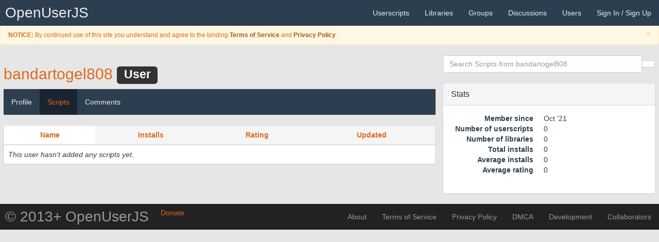

--- FILE ---
content_type: text/html; charset=UTF-8
request_url: https://openuserjs.org/users/bandartogel808/scripts
body_size: 4990
content:
<!DOCTYPE html>
<html>
<head>
  <title>bandartogel808 | Users | OpenUserJS</title>
  <meta charset="UTF-8">
<meta http-equiv="X-UA-Compatible" content="IE=edge">
<meta name="viewport" content="width=device-width, initial-scale=1.0">
<meta name="description" content="Download userscripts to enhance your browser.">
<meta name="keywords" content="userscript, userscripts, user script, user scripts, user.js, .user.js, repository, Greasemonkey, Greasemonkey Port, Tampermonkey, Violentmonkey, JavaScript, add-ons, extensions, browser">
<link rel="shortcut icon" href="/images/favicon.ico" >
<link rel="apple-touch-icon" href="/images/favicon64.png" />
<link rel="apple-touch-icon-precomposed" href="/images/favicon64.png" />
<link rel="apple-touch-icon" sizes="120x120" href="/images/favicon120.png" />
<link rel="apple-touch-icon-precomposed" sizes="120x120" href="/images/favicon120.png" />
<link rel="apple-touch-icon" sizes="152x152" href="/images/favicon152.png" />
<link rel="apple-touch-icon-precomposed" sizes="152x152" href="/images/favicon152.png" />
<link rel="apple-touch-icon" sizes="167x167" href="/images/favicon167.png" />
<link rel="apple-touch-icon-precomposed" sizes="167x167" href="/images/favicon167.png" />
<link rel="apple-touch-icon" sizes="180x180" href="/images/favicon180.png" />
<link rel="apple-touch-icon-precomposed" sizes="180x180" href="/images/favicon180.png" />
<link rel="apple-touch-icon" sizes="1024x1024" href="/images/favicon1024.png" />
<link rel="apple-touch-icon-precomposed" sizes="1024x1024" href="/images/favicon1024.png" />

<!-- Open Search -->
<link href="/xml/opensearch-userscripts.xml" type="application/opensearchdescription+xml" rel="search" title="OpenUserJS Userscripts">
<link href="/xml/opensearch-groups.xml" type="application/opensearchdescription+xml" rel="search" title="OpenUserJS Groups">
<link href="/xml/opensearch-libraries.xml" type="application/opensearchdescription+xml" rel="search" title="OpenUserJS Libraries">
<link href="/xml/opensearch-users.xml" type="application/opensearchdescription+xml" rel="search" title="OpenUserJS Users">

<!-- CSS -->
<link rel="stylesheet" type="text/css" media="all" href='/redist/npm/font-awesome/css/font-awesome.min.css'>
<link rel="stylesheet" type="text/css" media="all" href='/redist/npm/octicons/build/font/octicons.css'>
<link rel="stylesheet" type="text/css" media="all" href="/less/bootstrap/oujs.css">
<link rel="stylesheet" type="text/css" media="all" href="/redist/npm/highlight.js/styles/github.css">
<link rel="stylesheet" type="text/css" media="all" href="/css/common.css">

</head>
<body>
  <nav role="navigation" class="navbar navbar-default navbar-static-top">
  <div class="container-fluid">
    <div class="navbar-header">
      <button type="button" data-toggle="collapse" data-target=".navbar-collapse-top" class="navbar-toggle"><i class="fa fa-bars"></i></button>
      <a href="/" class="navbar-brand" title="A Presentational Userscripts Repository">OpenUserJS<span class="mode"></span></a>
    </div>
    <div class="navbar-collapse navbar-collapse-top collapse">
      <ul class="nav navbar-nav navbar-right">
        <li><a href="/" title="Userscripts"><span class="visible-xs-inline"><i class="fa fa-file-code-o"></i> </span>Userscripts</a></li>
        <li><a href="/?library=true" title="Libraries"><span class="visible-xs-inline"><i class="fa fa-file-excel-o"></i> </span>Libraries</a></li>
        <li><a href="/groups" title="Userscript Groups"><span class="visible-xs-inline"><i class="fa fa-tag"></i> </span>Groups</a></li>
        <li><a href="/forum"><span class="visible-xs-inline"><i class="fa fa-commenting"></i> </span>Discussions</a></li>
        <li><a href="/users"><span class="visible-xs-inline"><i class="fa fa-user"></i> </span>Users</a></li>
        
        
        <li><a href="/login">Sign In / Sign Up <i class="fa fa-sign-in"></i></a></li>
        
      </ul>
    </div>
  </div>
</nav>
<div class="reminders">

  
    <div class="alert alert-warning alert-dismissible small fade in" role="alert">
      <button type="button" class="close" data-dismiss="alert"><span aria-hidden="true">&times;</span><span class="sr-only">Close</span></button>
      <p><i class="fa fa-fw fa-exclamation-triangle"></i> <b>NOTICE:</b> By continued use of this site you understand and agree to the binding <a class= "alert-link" href="/about/Terms-of-Service">Terms of Service</a> and <a class="alert-link" href="/about/Privacy-Policy">Privacy Policy</a>.</p>
    </div>
  



















<!--  <div class="alert alert-info alert-dismissible alert-autodismissible small fade in" role="alert">
    <button type="button" class="close" data-dismiss="alert"><span aria-hidden="true">&times;</span><span class="sr-only">Close</span></button>
    <p><i class="fa fa-fw fa-exclamation-triangle"></i> <b>REMINDER:</b> Don't miss out reading the <a class="alert-link" href="/">descriptive</a> announcement.</p>
  </div>-->

</div>


  <div class="container-fluid">
    <div class="row">
      <div class="container-fluid col-sm-8">
        <div class="row">
          <div class="col-xs-12">
            <h2 class="page-heading">
  <span class="page-heading-icon"><i class="fa fa-user"></i></span>
  <a href="/users/bandartogel808" class="user-name">bandartogel808</a>
  <span class="label label-inverse">User</span>
</h2>

<nav class="navbar navbar-default navbar-static-top" role="navigation">
  <div class="navbar-header">
    <button type="button" data-toggle="collapse" data-target="#content-navbar" class="navbar-toggle"><i class="fa fa-bars"></i></button>
  </div>
  <div class="navbar-collapse collapse in" id="content-navbar">
    <ul class="nav navbar-nav">
      <li class=""><a href="/users/bandartogel808">Profile</a></li>
      <li class="active"><a href="/users/bandartogel808/scripts" class="">Scripts</a></li>
      
      <li class=""><a href="/users/bandartogel808/comments" class="">Comments</a></li>
      
      
        
        
          
        
      
    </ul>
  </div>
</nav>

            
            <div class="panel panel-default">
              <table class="table table-hover">
  <thead>
    <tr>
      <th class="text-center"><a href="?orderBy=name&orderDir=asc">Name</a></th>
      <th class="text-center td-fit active" title="Installs"><a href="?orderBy=installs&orderDir=desc"><span class="visible-lg visible-md">Installs</span><span class="hidden-lg hidden-md"><i class="fa fa-download"></i></a></th>
      <th class="text-center td-fit active" title="Rating"><a href="?orderBy=rating&orderDir=desc"><span class="visible-lg visible-md">Rating</span><span class="hidden-lg hidden-md"><i class="fa fa-heartbeat"></i></span></a></th>
      <th class="text-center td-fit active" title="Updated"><a href="?orderBy=updated&orderDir=desc"><span class="visible-lg visible-md">Updated</span><span class="hidden-lg hidden-md"><i class="fa fa-history"></i></span></a></th>
      
    </tr>
  </thead>
  <tbody>
    
    
      
    
    
    <tr class="tr-link">
      <td colspan="4">
        <em>This user hasn't added any scripts yet.</em>
      </td>
    </tr>
    
  </tbody>
</table>

            </div>
            
          </div>
        </div>
      </div>
      <div class="container-fluid col-sm-4">
        <div class="panel panel-transparent">
  <div class="input-group col-xs-12">
    <form action="" method="get">
  
  <div class="input-group col-xs-12">
    <div class="form-group has-feedback has-clear">
      <input name="q" type="text" placeholder="Search Scripts from bandartogel808" class="search form-control" value="" spellcheck="false" autocomplete="off" autocorrect="off" autocapitalize="off" />
      <span class="form-control-feedback form-control-clear fa fa-times hidden"></span>
    </div>
    <span class="input-group-btn">
      <button class="btn btn-default" type="submit">
        <i class="fa fa-search"></i>
      </button>
    </span>
  </div>
</form>

  </div>
</div>

        
        
<div class="panel panel-default">
  <div class="panel-heading">
    <div class="panel-title">
      <i class="fa fa-fw fa-bar-chart-o"></i>
      Stats
    </div>
  </div>
  <div class="panel-body">
    <dl class="dl-horizontal">
      <dt><span class="">Member since</span></dt>
      <dd><span class=""><time datetime="2021-10-08T15:52:41.228Z" title="Fri Oct 08 2021 15:52:41 GMT+0000 (Coordinated Universal Time)">Oct '21</time></span></dd>
      
      <dt>Number of userscripts</dt>
      <dd>0</dd>
      <dt>Number of libraries</dt>
      <dd>0</dd>
      <dt>Total installs</dt>
      <dd>0</dd>
      <dt>Average installs</dt>
      <dd>0</dd>
      <dt>Average rating</dt>
      <dd>0</dd>
    </dl>
  </div>
</div>


      </div>
    </div>
  </div>
  <footer id="footer">
  <nav role="navigation" class="navbar navbar-inverse navbar-static-top">
    <div class="container-fluid">
      <div class="navbar-header">
        <button type="button" data-toggle="collapse" data-target=".navbar-collapse-bottom" class="navbar-toggle" onclick="$('html, body').animate({scrollTop: $(document).height()}, 'slow')"><i class="fa fa-bars"></i></button>
        <a rel="bookmark" referrerpolicy="same-origin" href="#" data-toggle="modal" data-target="#donateSiteModal" class="btn btn-donate" title="Monetary donations for this site">
          <i class="fa fa-fw fa-money"></i><span class=""> Donate</span>
        </a>
        <a href="https://github.com/OpenUserJs" class="navbar-brand">&copy; 2013+ OpenUserJS</a>
      </div>
      <div class="navbar-collapse navbar-collapse-bottom collapse">
        <ul class="nav navbar-nav navbar-right">
          <li><a href="/about">About</a></li>
          <li><a href="/about/Terms-of-Service">Terms of Service</a></li>
          <li><a href="/about/Privacy-Policy">Privacy Policy</a></li>
          <li><a href="/about/Digital-Millenium-Copyright-Act" title="Digital Millennium Copyright Act">DMCA</a></li>
          <li><a href="https://github.com/OpenUserJs/OpenUserJS.org">Development</a></li>
          <li><a href="https://github.com/orgs/OpenUserJs/people">Collaborators</a></li>
        </ul>
      </div>
    </div>
  </nav>
</footer>

<!-- JS -->
<script type="text/javascript" charset="UTF-8" src="/redist/npm/jquery/dist/jquery.js"></script>
<script type="text/javascript" charset="UTF-8" src="/redist/npm/bootstrap/dist/js/bootstrap.js"></script>

<div class="modal fade" id="donateSiteModal">
  <div class="modal-dialog">
    <div class="modal-content">
      <div class="modal-header">
        <button type="button" class="close" data-dismiss="modal" aria-hidden="true">&times;</button>
        <h4 class="modal-title"><i class="fa fa-fw fa-money"></i> Donate for the site OpenUserJS</h4>
      </div>
      <div class="modal-body">
        <p>Are you sure you want to go to an external site to donate a monetary value?</p>
        <div class="alert alert-warning" role="alert">
          <i class="fa fa-fw fa-exclamation-triangle"></i> WARNING: Some countries laws may supersede the payment processors policy such as the GDPR and PayPal. While it is highly appreciated to donate, please check with your countries privacy and identity laws regarding privacy of information first. Use at your utmost discretion.
        </div>
      </div>
      <div class="modal-footer">
        <button type="button" class="btn btn-default" data-dismiss="modal"><i class="fa fa-fw fa-close"></i> Cancel</button>
        <a rel="external noreferrer noopener nofollow sponsored" referrerpolicy="same-origin" href="https://www.paypal.com/cgi-bin/webscr?cmd=_s-xclick&hosted_button_id=F359CDZSR6L7W" class="btn btn-danger" role="button" title="Send a monetary Thank You!">Donate</a>
      </div>
    </div>
  </div>
</div>


<script type="text/javascript">
  (function () {

    var events = 'focus resize scroll';
    var handler = null;
    var didCallback = false;

    function callback(aEl) {
      if (!didCallback) {
        didCallback = true;

        setTimeout(function () {
          $('.reminders .alert-autodismissible .close').each(function () {
            this.click();
          });
        }, 10000);
      }
    }

    function isElementInViewport(aEl) {
  var rect = null;

  if (aEl instanceof jQuery) {
    aEl = aEl[0];
  }

  rect = aEl.getBoundingClientRect();

  return (
    rect.top >= 0 &&
    rect.left >= 0 &&
    rect.bottom <= (window.innerHeight || document.documentElement.clientHeight) && // or $(window).height()
    rect.right <= (window.innerWidth || document.documentElement.clientWidth) // or $(window).width()
  );
}


    function fireIfElementVisible(aEl, aCallback) {
      return function () {
        if (isElementInViewport(aEl)) {
          $(window).off(events, handler);

          aCallback(aEl);
        }
      }
    }

    handler = fireIfElementVisible($('.reminders'), callback);
    $(window).on(events, handler);

  })();
</script>


  
  <script type="text/javascript">
  (function () {
    function onClick(aEv) {
      var container = aEv.target;
      var anchor = null;
      var url = null;
      var txt = null;

      // If any text actively selected...
      if (window.getSelection) {
        txt = window.getSelection().toString();
      } else if (document.getSelection) {
         txt = document.getSelection().toString();
      } else if (document.selection) {
         txt = document.selection.createRange().text
      }

      if (txt) {
       return; // ... then ignore
      }

      switch (container.nodeName) {
        case 'A':
          // fallthrough
        case 'INPUT':
          return;
      }

      // Traverse up the DOM to find the container tr tag or a tag
      while (!container.classList.contains('tr-link')) {
        if (!(container = container.parentNode) || container.nodeName === 'A') {
          return;
        }
      }

      // Find the anchor tag for redirection
      anchor = container.querySelector('a.tr-link-a');
      if (!anchor) {
        return;
      }

      // Check to see if the href tag exists
      url = anchor.getAttribute('href');
      if (!url) {
        return;
      }

      // Stop everything as soon as possible
      aEv.stopPropagation();
      aEv.preventDefault();

      // Redirect to the anchor href
      if ((aEv.ctrlKey || aEv.metaKey) && aEv.shiftKey) {
        window.open(url, '_blank').focus();
        return;
      }

      if (aEv.ctrlKey || aEv.metaKey) {
        window.open(url, '_blank').blur();
        return;
      }

      window.location = url;
    }

    function onDOMContentLoaded(aEv) {
      var i = undefined;
      var el = undefined;
      var els = document.querySelectorAll('tr.tr-link');

      // Place handler on everything within the tr.tr-link
      for (i = 0, el; el = els[i++];) {
        el.addEventListener('click', onClick);
      }
    }

    document.addEventListener('DOMContentLoaded', onDOMContentLoaded);

  })();
</script>

  <script type="text/javascript">
  (function () {
    'use strict';

    function onShow(aImg) {
      aImg.classList.remove('translucent-icon');
      aImg.classList.add('opaque-icon');
    }

    function onError(aEv) {
      var img = aEv.target;
      var container = img.parentNode;

      container.removeChild(img);
    }

    function onLoad(aEv) {
      var img = aEv.target;
      var container = img.parentNode;

      var node = container.querySelector('i');

      container.removeChild(node);
      img.classList.remove('hide-icon');

      setTimeout(onShow, 250, img);
    }

    function onTimeout() {
      var nodes = document.querySelectorAll('[data-icon-src]');
      var i = null;
      var container = null;
      var dataIconSrc = null;
      var node = null;
      var img = null;

      for (i = 0; container = nodes[i]; i++) {
        dataIconSrc = container.getAttribute('data-icon-src');

        node = container.querySelector('i');

        img = new Image();

        img.addEventListener('load', onLoad);
        img.addEventListener('error', onError);

        img.classList.add('hide-icon');
        img.classList.add('fade-icon');
        img.classList.add('translucent-icon');

        img.referrerPolicy = 'same-origin';
        img.src = dataIconSrc;

        container.appendChild(img);
      }
    }

    function onDOMContentLoaded(aEv) {
      window.setTimeout(onTimeout, 13);
    }

    document.addEventListener('DOMContentLoaded', onDOMContentLoaded);

  })();
</script>

  <script type="text/javascript">
  (function () {
    'use strict';

    // IE8+, Opera Presto, and older browser Element.Polyfill

if (window.Element && !Element.prototype.closest) {
  Element.prototype.closest =
  function(aSelector) {
    var matches = (this.document || this.ownerDocument).querySelectorAll(aSelector);
    var i;
    var el = this;

    do {
      i = matches.length;
      while (--i >= 0 && matches.item(i) !== el) {
      };
    } while ((i < 0) && (el = el.parentElement));

    return el;
  };
}


    function onInput(aEv) {
      var target = aEv.target;
      var container = aEv.target.closest('div.input-group');
      var formcontrolNode = null;

      if (container) {
        formcontrolNode = container.querySelector('.form-control-clear');

        if (formcontrolNode) {
          if (target.value) {
            formcontrolNode.classList.remove('hidden');
          } else {
            formcontrolNode.classList.add('hidden');
          }
        }
      }
    }

    function onClick(aEv) {
      var target = aEv.target;
      var container = target.closest('div.input-group');
      var inputNode = null;
      var ev = null;
      try {
        ev = new Event('input');
      } catch (aE) {
        ev = document.createEvent('Event');
        ev.initEvent('input', true, true);
      }

      if (container) {
        inputNode = container.querySelector('.has-clear input[type="text"]');

        if (inputNode) {
          target.classList.add('hidden');
          inputNode.value = '';
          inputNode.dispatchEvent(ev);
          inputNode.focus();
        }
      }
    }

    function onDOMContentLoaded(aEv) {
      var i = null;
      var thisNode = null;
      var nodes = null;
      var ev = null;
      try {
        ev = new Event('input');
      } catch (aE) {
        ev = document.createEvent('Event');
        ev.initEvent('input', true, true);
      }

      nodes = document.querySelectorAll('.has-clear input[type="text"]');
      for (i = 0; thisNode = nodes[i++];) {
        thisNode.addEventListener('input', onInput);
        thisNode.dispatchEvent(ev);
      }

      nodes = document.querySelectorAll('.form-control-clear');
      for (i = 0; thisNode = nodes[i++];) {
        thisNode.addEventListener('click', onClick);
        thisNode.dispatchEvent(ev);
      }
    }

    document.addEventListener('DOMContentLoaded', onDOMContentLoaded);

  })();
</script>

</body>
</html>
